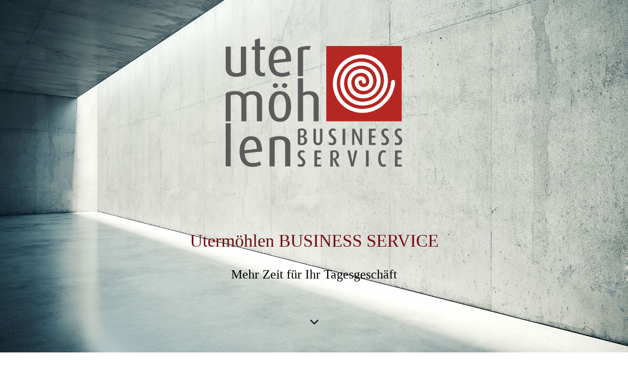

--- FILE ---
content_type: text/html; charset=utf-8
request_url: https://ausdermuehle.de/
body_size: 47613
content:
<!DOCTYPE html><html><head><meta http-equiv="Content-Type" content="text/html; charset=UTF-8"><title>Herzlich Willkommen</title><meta name="description" content="Wir unterstützen Unternehmen in den Bereichen  Marketing und Bürodienstleistungen."><meta name="keywords" content="Marketing, Beratung, Marketingberatung, Umsetzung, Leistungen, Buchhaltung, Lohnbuchhaltung, Lohn-und Finanzbuchhaltung, Bürodienstleistungen, "><link href="https://ausdermuehle.de/Home" rel="canonical"><meta content="Herzlich Willkommen" property="og:title"><meta content="website" property="og:type"><meta content="https://ausdermuehle.de/Home" property="og:url"><meta content="https://ausdermuehle.de/.cm4all/uproc.php/0/bilder/Spirale%20Wachstum%20u.%20Erweiterung_1.png" property="og:image"/><script>
              window.beng = window.beng || {};
              window.beng.env = {
                language: "en",
                country: "US",
                mode: "deploy",
                context: "page",
                pageId: "000000546233",
                skeletonId: "",
                scope: "HTO01FLQQJSB",
                isProtected: false,
                navigationText: "Home",
                instance: "1",
                common_prefix: "https://homepagedesigner.telekom.de",
                design_common: "https://homepagedesigner.telekom.de/beng/designs/",
                design_template: "oem/cm_dh_089",
                path_design: "https://homepagedesigner.telekom.de/beng/designs/data/oem/cm_dh_089/",
                path_res: "https://homepagedesigner.telekom.de/res/",
                path_bengres: "https://homepagedesigner.telekom.de/beng/res/",
                masterDomain: "",
                preferredDomain: "",
                preprocessHostingUri: function(uri) {
                  
                    return uri || "";
                  
                },
                hideEmptyAreas: true
              };
            </script><script xmlns="http://www.w3.org/1999/xhtml" src="https://homepagedesigner.telekom.de/cm4all-beng-proxy/beng-proxy.js">;</script><link xmlns="http://www.w3.org/1999/xhtml" rel="stylesheet" href="https://homepagedesigner.telekom.de/.cm4all/e/static/3rdparty/font-awesome/css/font-awesome.min.css"></link><link rel="stylesheet" type="text/css" href="//homepagedesigner.telekom.de/.cm4all/res/static/libcm4all-js-widget/3.89.7/css/widget-runtime.css"/>

<link rel="stylesheet" type="text/css" href="//homepagedesigner.telekom.de/.cm4all/res/static/beng-editor/5.3.130/css/deploy.css"/>

<link rel="stylesheet" type="text/css" href="//homepagedesigner.telekom.de/.cm4all/res/static/libcm4all-js-widget/3.89.7/css/slideshow-common.css"/>

<script src="//homepagedesigner.telekom.de/.cm4all/res/static/jquery-1.7/jquery.js">;</script><script src="//homepagedesigner.telekom.de/.cm4all/res/static/prototype-1.7.3/prototype.js">;</script><script src="//homepagedesigner.telekom.de/.cm4all/res/static/jslib/1.4.1/js/legacy.js">;</script><script src="//homepagedesigner.telekom.de/.cm4all/res/static/libcm4all-js-widget/3.89.7/js/widget-runtime.js">;</script>

<script src="//homepagedesigner.telekom.de/.cm4all/res/static/libcm4all-js-widget/3.89.7/js/slideshow-common.js">;</script>

<script src="//homepagedesigner.telekom.de/.cm4all/res/static/beng-editor/5.3.130/js/deploy.js">;</script>

<link href="https://homepagedesigner.telekom.de/.cm4all/designs/static/oem/cm_dh_089/1769040101.6487713/css/main.css" rel="stylesheet" type="text/css"><meta name="viewport" content="width=device-width, initial-scale=1, user-scalable=yes"><link href="https://homepagedesigner.telekom.de/.cm4all/designs/static/oem/cm_dh_089/1769040101.6487713/css/responsive.css" rel="stylesheet" type="text/css"><link href="https://homepagedesigner.telekom.de/.cm4all/designs/static/oem/cm_dh_089/1769040101.6487713/css/cm-templates-global-style.css" rel="stylesheet" type="text/css"><link href="/.cm4all/handler.php/vars.css?v=20250214081031" type="text/css" rel="stylesheet"><style type="text/css">.cm-logo {background-image: url("/.cm4all/uproc.php/0/logo/.Logo%20BusinessService%201.png/picture-1200?_=16ee6304750");
        background-position: 50% 16%;
background-size: auto 35%;
background-repeat: no-repeat;
      }</style><script type="text/javascript">window.cmLogoWidgetId = "TKOMSI_cm4all_com_widgets_Logo_21047710";
            window.cmLogoGetCommonWidget = function (){
                return new cm4all.Common.Widget({
            base    : "/",
            session : "",
            frame   : "",
            path    : "TKOMSI_cm4all_com_widgets_Logo_21047710"
        })
            };
            window.logoConfiguration = {
                "cm-logo-x" : "50%",
        "cm-logo-y" : "16%",
        "cm-logo-v" : "2.0",
        "cm-logo-w" : "auto",
        "cm-logo-h" : "35%",
        "cm-logo-di" : "oem/cm_dh_089",
        "cm-logo-u" : "uro-service://",
        "cm-logo-k" : "%7B%22serviceId%22%3A%220%22%2C%22path%22%3A%22%2Flogo%22%2C%22name%22%3A%22Logo%20BusinessService%201.png%22%2C%22type%22%3A%22image%2Fpng%22%2C%22size%22%3A102218%2C%22start%22%3A%2216ee6304750%22%2C%22width%22%3A1208%2C%22height%22%3A882%7D",
        "cm-logo-bc" : "",
        "cm-logo-ln" : "/Home",
        "cm-logo-ln$" : "home",
        "cm-logo-hi" : false
        ,
        _logoBaseUrl : "uro-service:\/\/",
        _logoPath : "%7B%22serviceId%22%3A%220%22%2C%22path%22%3A%22%2Flogo%22%2C%22name%22%3A%22Logo%20BusinessService%201.png%22%2C%22type%22%3A%22image%2Fpng%22%2C%22size%22%3A102218%2C%22start%22%3A%2216ee6304750%22%2C%22width%22%3A1208%2C%22height%22%3A882%7D"
        };
            jQuery(document).ready(function() {
                var href = (beng.env.mode == "deploy" ? "/" : "/Home");
                jQuery(".cm-logo").wrap("<a style='text-decoration: none;' href='" + href + "'></a>");
            });
            
          jQuery(document).ready(function() {
            var logoElement = jQuery(".cm-logo");
            logoElement.attr("role", "img");
            logoElement.attr("tabindex", "0");
            logoElement.attr("aria-label", "logo");
          });
        </script><link rel="shortcut icon" type="image/png" href="/.cm4all/sysdb/favicon/icon-32x32_47ef7a8.png"/><link rel="shortcut icon" sizes="196x196" href="/.cm4all/sysdb/favicon/icon-196x196_47ef7a8.png"/><link rel="apple-touch-icon" sizes="180x180" href="/.cm4all/sysdb/favicon/icon-180x180_47ef7a8.png"/><link rel="apple-touch-icon" sizes="120x120" href="/.cm4all/sysdb/favicon/icon-120x120_47ef7a8.png"/><link rel="apple-touch-icon" sizes="152x152" href="/.cm4all/sysdb/favicon/icon-152x152_47ef7a8.png"/><link rel="apple-touch-icon" sizes="76x76" href="/.cm4all/sysdb/favicon/icon-76x76_47ef7a8.png"/><meta name="msapplication-square70x70logo" content="/.cm4all/sysdb/favicon/icon-70x70_47ef7a8.png"/><meta name="msapplication-square150x150logo" content="/.cm4all/sysdb/favicon/icon-150x150_47ef7a8.png"/><meta name="msapplication-square310x310logo" content="/.cm4all/sysdb/favicon/icon-310x310_47ef7a8.png"/><link rel="shortcut icon" type="image/png" href="/.cm4all/sysdb/favicon/icon-48x48_47ef7a8.png"/><link rel="shortcut icon" type="image/png" href="/.cm4all/sysdb/favicon/icon-96x96_47ef7a8.png"/><style id="cm_table_styles"></style><style id="cm_background_queries">            @media(min-width: 100px), (min-resolution: 72dpi), (-webkit-min-device-pixel-ratio: 1) {.cm-background{background-image:url("/.cm4all/uproc.php/1500/backgrounds/.bif_46675334_cm-a.jpg/picture-200?_=19bffa9aabb");}}@media(min-width: 100px), (min-resolution: 144dpi), (-webkit-min-device-pixel-ratio: 2) {.cm-background{background-image:url("/.cm4all/uproc.php/1500/backgrounds/.bif_46675334_cm-a.jpg/picture-400?_=19bffa9aabb");}}@media(min-width: 200px), (min-resolution: 72dpi), (-webkit-min-device-pixel-ratio: 1) {.cm-background{background-image:url("/.cm4all/uproc.php/1500/backgrounds/.bif_46675334_cm-a.jpg/picture-400?_=19bffa9aabb");}}@media(min-width: 200px), (min-resolution: 144dpi), (-webkit-min-device-pixel-ratio: 2) {.cm-background{background-image:url("/.cm4all/uproc.php/1500/backgrounds/.bif_46675334_cm-a.jpg/picture-800?_=19bffa9aabb");}}@media(min-width: 400px), (min-resolution: 72dpi), (-webkit-min-device-pixel-ratio: 1) {.cm-background{background-image:url("/.cm4all/uproc.php/1500/backgrounds/.bif_46675334_cm-a.jpg/picture-800?_=19bffa9aabb");}}@media(min-width: 400px), (min-resolution: 144dpi), (-webkit-min-device-pixel-ratio: 2) {.cm-background{background-image:url("/.cm4all/uproc.php/1500/backgrounds/.bif_46675334_cm-a.jpg/picture-1200?_=19bffa9aabb");}}@media(min-width: 600px), (min-resolution: 72dpi), (-webkit-min-device-pixel-ratio: 1) {.cm-background{background-image:url("/.cm4all/uproc.php/1500/backgrounds/.bif_46675334_cm-a.jpg/picture-1200?_=19bffa9aabb");}}@media(min-width: 600px), (min-resolution: 144dpi), (-webkit-min-device-pixel-ratio: 2) {.cm-background{background-image:url("/.cm4all/uproc.php/1500/backgrounds/.bif_46675334_cm-a.jpg/picture-1600?_=19bffa9aabb");}}@media(min-width: 800px), (min-resolution: 72dpi), (-webkit-min-device-pixel-ratio: 1) {.cm-background{background-image:url("/.cm4all/uproc.php/1500/backgrounds/.bif_46675334_cm-a.jpg/picture-1600?_=19bffa9aabb");}}@media(min-width: 800px), (min-resolution: 144dpi), (-webkit-min-device-pixel-ratio: 2) {.cm-background{background-image:url("/.cm4all/uproc.php/1500/backgrounds/.bif_46675334_cm-a.jpg/picture-2600?_=19bffa9aabb");}}
</style><script type="application/x-cm4all-cookie-consent" data-code=""></script></head><body ondrop="return false;" class=" device-desktop cm-deploy cm-deploy-342 cm-deploy-4x"><div class="cm-background" data-cm-qa-bg="image"></div><div class="cm-background-video" data-cm-qa-bg="video"></div><div class="cm-background-effects" data-cm-qa-bg="effect"></div><div class="template_wrapper cm-templates-container"><header class="header_wrapper cm_can_be_empty"><div class="kv_wrapper cm_can_be_empty"><div class="cm-template-keyvisual__media cm-kv-0" id="keyvisual"></div></div><div class="cm_can_be_empty cm-logo" id="logo"></div><div class="title_wrapper cm-templates-title-container cm_can_be_empty"><div class="title cm_can_be_empty cm-templates-heading__title" id="title" style=""><span style="color: #6e0c0e; font-size: 36px;">Utermöhlen BUSINESS SERVICE</span></div><div class="subtitle cm_can_be_empty cm-templates-heading__subtitle" id="subtitle" style=""><span style="font-size: 26px;">Mehr Zeit für Ihr Tagesgeschäft</span></div></div><div class="scroll_down"><i class="fa fa-angle-down"> </i></div></header><div class="cm-template-content content_wrapper"><main class="cm-template-content__main design_content cm-templates-text" id="content_main" data-cm-hintable="yes"><p> </p><div class="clearFloating" style="clear:both;height: 0px; width: auto;"></div><div id="widgetcontainer_TKOMSI_com_cm4all_wdn_Separatingline_21571182" class="
				    cm_widget_block
					cm_widget com_cm4all_wdn_Separatingline cm_widget_block_center" style="width:100%; max-width:100%; "><div class="cm_widget_anchor"><a name="TKOMSI_com_cm4all_wdn_Separatingline_21571182" id="widgetanchor_TKOMSI_com_cm4all_wdn_Separatingline_21571182"><!--com.cm4all.wdn.Separatingline--></a></div><script type="text/javascript">
window.cm4all.widgets.register( '/', '', '', 'TKOMSI_com_cm4all_wdn_Separatingline_21571182');
</script>
		<script type="text/javascript">
	(function() {

		var links = ["@\/css\/straight.min.css?v=2.css","@\/css\/icon.min.css?v=2.css"];
		for( var i=0; i<links.length; i++) {
			if( links[i].indexOf( '@')==0) {
				links[i] = "https://homepagedesigner.telekom.de/.cm4all/widgetres.php/com.cm4all.wdn.Separatingline/" + links[i].substring( 2);
			} else if( links[i].indexOf( '/')!=0) {
				links[i] = window.cm4all.widgets[ 'TKOMSI_com_cm4all_wdn_Separatingline_21571182'].url( links[i]);
			}
		}
		cm4all.Common.loadCss( links);

		var scripts = [];
		for( var i=0; i<scripts.length; i++) {
			if( scripts[i].indexOf( '@')==0) {
				scripts[i] = "https://homepagedesigner.telekom.de/.cm4all/widgetres.php/com.cm4all.wdn.Separatingline/" + scripts[i].substring( 2);
			} else if( scripts[i].indexOf( '/')!=0) {
				scripts[i] = window.cm4all.widgets[ 'TKOMSI_com_cm4all_wdn_Separatingline_21571182'].url( scripts[i]);
			}
		}

		var deferred = jQuery.Deferred();
		window.cm4all.widgets[ 'TKOMSI_com_cm4all_wdn_Separatingline_21571182'].ready = (function() {
			var ready = function ready( handler) {
				deferred.done( handler);
			};
			return deferred.promise( ready);
		})();
		cm4all.Common.requireLibrary( scripts, function() {
			deferred.resolveWith( window.cm4all.widgets[ 'TKOMSI_com_cm4all_wdn_Separatingline_21571182']);
		});
	})();
</script><script type="text/javascript">
  (function() {
    if (document.querySelector('link[href*="/font-awesome."], link[href*="/e/Bundle/"]')) {
      return;
    }

    var request = new XMLHttpRequest();
    request.open('GET', '//cdn-eu.c4t.cc/font-awesome,version=4?format=json', true);
    request.onload = function() {
      if (request.status >= 200 && request.status < 400) {
        var data = JSON.parse(request.responseText);
        if (data && data.resources && Array.isArray(data.resources.css)) {
          window.Common.loadCss(data.resources.css);
        }
      }
    };
    request.send();
  })();
</script>

<div class="cm-widget_separatingline cm-w_sl-icon cm-w_sl-i25 cm-w_sl-center" style="margin: 1% 0% 1% 0%;"><div class="cm-widget_separatingline cm-w_sl-h2 cm-w_sl-straight" style=""></div><i class="fa fa-chevron-down"></i><div class="cm-widget_separatingline cm-w_sl-h2 cm-w_sl-straight" style=""></div></div>
</div><h1 style="text-align: center;"><strong style="color: #6e0c0e;"> Ihr zuverlässiger Partner für Marketing und Bürodienstleistungen</strong></h1><div class="clearFloating" style="clear:both;height: 0px; width: auto;"></div><div id="widgetcontainer_TKOMSI_com_cm4all_wdn_Separatingline_21571194" class="
				    cm_widget_block
					cm_widget com_cm4all_wdn_Separatingline cm_widget_block_center" style="width:100%; max-width:100%; "><div class="cm_widget_anchor"><a name="TKOMSI_com_cm4all_wdn_Separatingline_21571194" id="widgetanchor_TKOMSI_com_cm4all_wdn_Separatingline_21571194"><!--com.cm4all.wdn.Separatingline--></a></div><script type="text/javascript">
window.cm4all.widgets.register( '/', '', '', 'TKOMSI_com_cm4all_wdn_Separatingline_21571194');
</script>
		<script type="text/javascript">
	(function() {

		var links = ["@\/css\/straight.min.css?v=2.css","@\/css\/icon.min.css?v=2.css"];
		for( var i=0; i<links.length; i++) {
			if( links[i].indexOf( '@')==0) {
				links[i] = "https://homepagedesigner.telekom.de/.cm4all/widgetres.php/com.cm4all.wdn.Separatingline/" + links[i].substring( 2);
			} else if( links[i].indexOf( '/')!=0) {
				links[i] = window.cm4all.widgets[ 'TKOMSI_com_cm4all_wdn_Separatingline_21571194'].url( links[i]);
			}
		}
		cm4all.Common.loadCss( links);

		var scripts = [];
		for( var i=0; i<scripts.length; i++) {
			if( scripts[i].indexOf( '@')==0) {
				scripts[i] = "https://homepagedesigner.telekom.de/.cm4all/widgetres.php/com.cm4all.wdn.Separatingline/" + scripts[i].substring( 2);
			} else if( scripts[i].indexOf( '/')!=0) {
				scripts[i] = window.cm4all.widgets[ 'TKOMSI_com_cm4all_wdn_Separatingline_21571194'].url( scripts[i]);
			}
		}

		var deferred = jQuery.Deferred();
		window.cm4all.widgets[ 'TKOMSI_com_cm4all_wdn_Separatingline_21571194'].ready = (function() {
			var ready = function ready( handler) {
				deferred.done( handler);
			};
			return deferred.promise( ready);
		})();
		cm4all.Common.requireLibrary( scripts, function() {
			deferred.resolveWith( window.cm4all.widgets[ 'TKOMSI_com_cm4all_wdn_Separatingline_21571194']);
		});
	})();
</script><script type="text/javascript">
  (function() {
    if (document.querySelector('link[href*="/font-awesome."], link[href*="/e/Bundle/"]')) {
      return;
    }

    var request = new XMLHttpRequest();
    request.open('GET', '//cdn-eu.c4t.cc/font-awesome,version=4?format=json', true);
    request.onload = function() {
      if (request.status >= 200 && request.status < 400) {
        var data = JSON.parse(request.responseText);
        if (data && data.resources && Array.isArray(data.resources.css)) {
          window.Common.loadCss(data.resources.css);
        }
      }
    };
    request.send();
  })();
</script>

<div class="cm-widget_separatingline cm-w_sl-icon cm-w_sl-i25 cm-w_sl-center" style="margin: 1% 0% 1% 0%;"><div class="cm-widget_separatingline cm-w_sl-h2 cm-w_sl-straight" style=""></div><i class="fa fa-chevron-up"></i><div class="cm-widget_separatingline cm-w_sl-h2 cm-w_sl-straight" style=""></div></div>
</div><div class="cm_column_wrapper"><div style="width: 50%;" class="cm_column"><div class="clearFloating" style="clear:both;height: 0px; width: auto;"></div><div id="widgetcontainer_TKOMSI_cm4all_com_widgets_UroPhoto_21975639" class="
				    cm_widget_block
					cm_widget cm4all_com_widgets_UroPhoto cm_widget_block_center" style="width:29.1%; max-width:258px; "><div class="cm_widget_anchor"><a name="TKOMSI_cm4all_com_widgets_UroPhoto_21975639" id="widgetanchor_TKOMSI_cm4all_com_widgets_UroPhoto_21975639"><!--cm4all.com.widgets.UroPhoto--></a></div><div xmlns="http://www.w3.org/1999/xhtml" data-uro-type="" style="width:100%;height:100%;" id="uroPhotoOuterTKOMSI_cm4all_com_widgets_UroPhoto_21975639"><a href="/Externe-Marketingabteilung" style="border:none">            <picture><source srcset="/.cm4all/uproc.php/0/bilder/.Marketing_1.png/picture-1600?_=171a0bc4040 1x, /.cm4all/uproc.php/0/bilder/.Marketing_1.png/picture-2600?_=171a0bc4040 2x" media="(min-width:800px)"><source srcset="/.cm4all/uproc.php/0/bilder/.Marketing_1.png/picture-1200?_=171a0bc4040 1x, /.cm4all/uproc.php/0/bilder/.Marketing_1.png/picture-1600?_=171a0bc4040 2x" media="(min-width:600px)"><source srcset="/.cm4all/uproc.php/0/bilder/.Marketing_1.png/picture-800?_=171a0bc4040 1x, /.cm4all/uproc.php/0/bilder/.Marketing_1.png/picture-1200?_=171a0bc4040 2x" media="(min-width:400px)"><source srcset="/.cm4all/uproc.php/0/bilder/.Marketing_1.png/picture-400?_=171a0bc4040 1x, /.cm4all/uproc.php/0/bilder/.Marketing_1.png/picture-800?_=171a0bc4040 2x" media="(min-width:200px)"><source srcset="/.cm4all/uproc.php/0/bilder/.Marketing_1.png/picture-200?_=171a0bc4040 1x, /.cm4all/uproc.php/0/bilder/.Marketing_1.png/picture-400?_=171a0bc4040 2x" media="(min-width:100px)"><img src="/.cm4all/uproc.php/0/bilder/.Marketing_1.png/picture-200?_=171a0bc4040" data-uro-original="/.cm4all/uproc.php/0/bilder/Marketing_1.png?_=171a0bc4040" onerror="uroGlobal().util.error(this, '', 'uro-widget')" data-uro-width="258" data-uro-height="259" alt="" style="width:100%;" title="" loading="lazy"></picture>
<script type="text/javascript">
                (function() {
                    var wiid = 'TKOMSI_cm4all_com_widgets_UroPhoto_21975639';
                    
                    var src = jQuery("#uroPhotoOuter" + wiid + " img").attr("data-uro-original");
                    jQuery("<img/>").attr("src", src).load(function() {
                        /* see 10568/10534 */
                        jQuery("[id$='"+wiid+"']").css({"max-width":this.width});
                    });
                    
                }());
            </script><span></span></a></div></div><p style="text-align: left;"><br></p></div><div style="width: 7.5px;" class="cm_column_gap cm_column_gap_left"></div><div style="width: 7.5px;" class="cm_column_gap cm_column_gap_right"></div><div style="width: 50%;" class="cm_column"><div class="clearFloating" style="clear:both;height: 0px; width: auto;"></div><div id="widgetcontainer_TKOMSI_cm4all_com_widgets_UroPhoto_21975644" class="
				    cm_widget_block
					cm_widget cm4all_com_widgets_UroPhoto cm_widget_block_center" style="width:29.1%; max-width:258px; "><div class="cm_widget_anchor"><a name="TKOMSI_cm4all_com_widgets_UroPhoto_21975644" id="widgetanchor_TKOMSI_cm4all_com_widgets_UroPhoto_21975644"><!--cm4all.com.widgets.UroPhoto--></a></div><div xmlns="http://www.w3.org/1999/xhtml" data-uro-type="" style="width:100%;height:100%;" id="uroPhotoOuterTKOMSI_cm4all_com_widgets_UroPhoto_21975644"><a href="/Buerodienstleistungen" style="border:none">            <picture><source srcset="/.cm4all/uproc.php/0/bilder/.B%C3%BCrodienstleistungen.png/picture-1600?_=171a0bc4810 1x, /.cm4all/uproc.php/0/bilder/.B%C3%BCrodienstleistungen.png/picture-2600?_=171a0bc4810 2x" media="(min-width:800px)"><source srcset="/.cm4all/uproc.php/0/bilder/.B%C3%BCrodienstleistungen.png/picture-1200?_=171a0bc4810 1x, /.cm4all/uproc.php/0/bilder/.B%C3%BCrodienstleistungen.png/picture-1600?_=171a0bc4810 2x" media="(min-width:600px)"><source srcset="/.cm4all/uproc.php/0/bilder/.B%C3%BCrodienstleistungen.png/picture-800?_=171a0bc4810 1x, /.cm4all/uproc.php/0/bilder/.B%C3%BCrodienstleistungen.png/picture-1200?_=171a0bc4810 2x" media="(min-width:400px)"><source srcset="/.cm4all/uproc.php/0/bilder/.B%C3%BCrodienstleistungen.png/picture-400?_=171a0bc4810 1x, /.cm4all/uproc.php/0/bilder/.B%C3%BCrodienstleistungen.png/picture-800?_=171a0bc4810 2x" media="(min-width:200px)"><source srcset="/.cm4all/uproc.php/0/bilder/.B%C3%BCrodienstleistungen.png/picture-200?_=171a0bc4810 1x, /.cm4all/uproc.php/0/bilder/.B%C3%BCrodienstleistungen.png/picture-400?_=171a0bc4810 2x" media="(min-width:100px)"><img src="/.cm4all/uproc.php/0/bilder/.B%C3%BCrodienstleistungen.png/picture-200?_=171a0bc4810" data-uro-original="/.cm4all/uproc.php/0/bilder/B%C3%BCrodienstleistungen.png?_=171a0bc4810" onerror="uroGlobal().util.error(this, '', 'uro-widget')" data-uro-width="258" data-uro-height="258" alt="" style="width:100%;" title="" loading="lazy"></picture>
<script type="text/javascript">
                (function() {
                    var wiid = 'TKOMSI_cm4all_com_widgets_UroPhoto_21975644';
                    
                    var src = jQuery("#uroPhotoOuter" + wiid + " img").attr("data-uro-original");
                    jQuery("<img/>").attr("src", src).load(function() {
                        /* see 10568/10534 */
                        jQuery("[id$='"+wiid+"']").css({"max-width":this.width});
                    });
                    
                }());
            </script><span></span></a></div></div><p><br></p></div></div><div class="cm_column_wrapper"><div style="width: 33.3333%;" class="cm_column"><h1><br></h1></div><div style="width: 7.5px;" class="cm_column_gap cm_column_gap_left"></div><div style="width: 7.5px;" class="cm_column_gap cm_column_gap_right"></div><div style="width: 33.3333%;" class="cm_column"><p><br></p></div><div style="width: 7px;" class="cm_column_gap cm_column_gap_left"></div><div style="width: 7px;" class="cm_column_gap cm_column_gap_right"></div><div style="width: 33.3333%;" class="cm_column"><p><br></p></div></div><div class="cm_column_wrapper"><div style="width: 50%;" class="cm_column"><h2><span style="color: #6e0c0e; font-size: 24px;">ZIELE ERREICHEN</span></h2></div><div style="width: 12.5px;" class="cm_column_gap cm_column_gap_left"></div><div style="width: 12.5px;" class="cm_column_gap cm_column_gap_right"></div><div style="width: 50%;" class="cm_column"><p><br></p></div></div><div class="cm_column_wrapper"><div style="width: 68.6174%;" class="cm_column"><p><br></p></div><div style="width: 5px;" class="cm_column_gap cm_column_gap_left cm_resizable"></div><div style="width: 5px;" class="cm_column_gap cm_column_gap_right cm_resizable"></div><div style="width: 31.3826%;" class="cm_column"><p>Zu unseren Leistungen zählen</p></div></div><div class="cm_column_wrapper"><div style="width: 55.1183%;" class="cm_column"><p>Unternehmer müssen sich Ziele setzen um erfolgreich arbeiten zu können. <br><span style="color: #677475; font-size: 16px;"><br>Doch manchmal werden sie von der Verfolgung ihrer Ziele abgehalten. Aufgaben wie z. B. Buchhaltung, allgemeine Büroarbeiten und Marketing müssen ja auch erledigt werden.</span></p><p><br></p></div><div style="width: 12.5px;" class="cm_column_gap cm_column_gap_left cm_resizable"></div><div style="width: 12.5px;" class="cm_column_gap cm_column_gap_right cm_resizable"></div><div style="width: 11.5483%;" class="cm_column"><p><br></p></div><div style="width: 12px;" class="cm_column_gap cm_column_gap_left cm_resizable"></div><div style="width: 12px;" class="cm_column_gap cm_column_gap_right cm_resizable"></div><div style="width: 33.3333%;" class="cm_column"><ul><li><a href="/Externe-Marketingabteilung" class="cm_anchor">Marketingberatung und Umsetzung</a></li><li><a href="/Buerodienstleistungen" style="font-size: 16px;" class="cm_anchor">Unterstützung bei der Finanzbuchhaltung</a></li><li><a href="/Buerodienstleistungen" class="cm_anchor">Bürodienstleistungen</a></li></ul></div></div><div class="cm_column_wrapper"><div style="width: 66.2405%;" class="cm_column"><h1><span style="color: #677475; font-size: 16px;">Durch unsere Unterstützung in den eben genannten Bereichen schaffen wir Freiräume für unsere Kunden.</span></h1></div><div style="width: 12.5px;" class="cm_column_gap cm_column_gap_left cm_resizable"></div><div style="width: 12.5px;" class="cm_column_gap cm_column_gap_right cm_resizable"></div><div style="width: 33.7595%;" class="cm_column"><p><br></p></div></div><div class="clearFloating" style="clear:both;height: 0px; width: auto;"></div><div id="widgetcontainer_TKOMSI_cm4all_com_widgets_UroPhoto_21174126" class="
				    cm_widget_block
					cm_widget cm4all_com_widgets_UroPhoto cm_widget_block_center" style="width:100%; max-width:2000px; "><div class="cm_widget_anchor"><a name="TKOMSI_cm4all_com_widgets_UroPhoto_21174126" id="widgetanchor_TKOMSI_cm4all_com_widgets_UroPhoto_21174126"><!--cm4all.com.widgets.UroPhoto--></a></div><div xmlns="http://www.w3.org/1999/xhtml" data-uro-type="image" style="width:100%;height:100%;" id="uroPhotoOuterTKOMSI_cm4all_com_widgets_UroPhoto_21174126">            <picture><source srcset="/.cm4all/uproc.php/0/titelbilder/.titelbild_03.jpg/picture-1600?_=16f5bd56f80 1x, /.cm4all/uproc.php/0/titelbilder/.titelbild_03.jpg/picture-2600?_=16f5bd56f80 2x" media="(min-width:800px)"><source srcset="/.cm4all/uproc.php/0/titelbilder/.titelbild_03.jpg/picture-1200?_=16f5bd56f80 1x, /.cm4all/uproc.php/0/titelbilder/.titelbild_03.jpg/picture-1600?_=16f5bd56f80 2x" media="(min-width:600px)"><source srcset="/.cm4all/uproc.php/0/titelbilder/.titelbild_03.jpg/picture-800?_=16f5bd56f80 1x, /.cm4all/uproc.php/0/titelbilder/.titelbild_03.jpg/picture-1200?_=16f5bd56f80 2x" media="(min-width:400px)"><source srcset="/.cm4all/uproc.php/0/titelbilder/.titelbild_03.jpg/picture-400?_=16f5bd56f80 1x, /.cm4all/uproc.php/0/titelbilder/.titelbild_03.jpg/picture-800?_=16f5bd56f80 2x" media="(min-width:200px)"><source srcset="/.cm4all/uproc.php/0/titelbilder/.titelbild_03.jpg/picture-200?_=16f5bd56f80 1x, /.cm4all/uproc.php/0/titelbilder/.titelbild_03.jpg/picture-400?_=16f5bd56f80 2x" media="(min-width:100px)"><img src="/.cm4all/uproc.php/0/titelbilder/.titelbild_03.jpg/picture-200?_=16f5bd56f80" data-uro-original="/.cm4all/uproc.php/0/titelbilder/titelbild_03.jpg?_=16f5bd56f80" onerror="uroGlobal().util.error(this, '', 'uro-widget')" data-uro-width="2000" data-uro-height="450" alt="" style="width:100%;" title="" loading="lazy"></picture>
<span></span></div></div><h2 style="text-align: center;"><br></h2><div id="cm_bottom_clearer"></div><div id="cm_bottom_clearer"></div><div id="cm_bottom_clearer"></div><div id="cm_bottom_clearer"></div><div id="cm_bottom_clearer"></div><div id="cm_bottom_clearer"></div><div id="cm_bottom_clearer"></div><div id="cm_bottom_clearer"></div><div id="cm_bottom_clearer"></div><div id="cm_bottom_clearer"></div><div id="cm_bottom_clearer"></div><div id="cm_bottom_clearer"></div><div id="cm_bottom_clearer"></div><div id="cm_bottom_clearer"></div><div id="cm_bottom_clearer"></div><div id="cm_bottom_clearer"></div><div id="cm_bottom_clearer"></div><div id="cm_bottom_clearer"></div><div id="cm_bottom_clearer"></div><div id="cm_bottom_clearer"></div><div id="cm_bottom_clearer"></div><div id="cm_bottom_clearer"></div><div id="cm_bottom_clearer"></div><div id="cm_bottom_clearer"></div><div id="cm_bottom_clearer"></div><div id="cm_bottom_clearer"></div><div id="cm_bottom_clearer"></div><div id="cm_bottom_clearer"></div><div id="cm_bottom_clearer"></div><div id="cm_bottom_clearer"></div><div id="cm_bottom_clearer"></div><div id="cm_bottom_clearer"></div><div id="cm_bottom_clearer"></div><div id="cm_bottom_clearer"></div><div id="cm_bottom_clearer"></div><div id="cm_bottom_clearer"></div><div id="cm_bottom_clearer"></div><div id="cm_bottom_clearer"></div><div id="cm_bottom_clearer"></div><div id="cm_bottom_clearer"></div><div id="cm_bottom_clearer"></div><div id="cm_bottom_clearer"></div><div id="cm_bottom_clearer"></div><div id="cm_bottom_clearer" style="clear: both;" contenteditable="false"></div></main></div><div class="footer_wrapper cm-templates-sidebar-container cm_can_be_empty"><div class="sidebar_wrapper cm-templates-sidebar-one"><aside class="sidebar fullsidebar cm_can_be_empty" id="widgetbar_page_4" data-cm-hintable="yes"><p><br></p><p><br></p></aside><aside class="sidebar cm-templates-sidebar--position-bottom cm_can_be_empty" id="widgetbar_page_1" data-cm-hintable="yes"><p><br></p></aside><aside class="sidebar cm-templates-sidebar--position-bottom cm_can_be_empty" id="widgetbar_page_2" data-cm-hintable="yes"><p> </p></aside><aside class="sidebar cm-templates-sidebar--position-bottom cm_can_be_empty" id="widgetbar_page_3" data-cm-hintable="yes"><p> </p></aside></div><div class="sidebar_wrapper cm-templates-sidebar-two"><aside class="sidebar fullsidebar cm_can_be_empty" id="widgetbar_site_4" data-cm-hintable="yes"><div class="cm_column_wrapper"><div style="width: 33.3333%;" class="cm_column"><p style="background-color: rgba(255, 255, 255, 0.05);">Utermöhlen BUSINESS SERVICE<br></p><p style="background-color: rgba(255, 255, 255, 0.05);">Martina &amp; Herbert Utermöhlen<br><br>Alter Markt 2<br>30880 Laatzen</p></div><div style="width: 7.5px;" class="cm_column_gap cm_column_gap_left"></div><div style="width: 7.5px;" class="cm_column_gap cm_column_gap_right"></div><div style="width: 33.3333%;" class="cm_column"><p style="background-color: rgba(255, 255, 255, 0.05);">Telefon: +49 511 94 29 88 23<br></p><p style="background-color: rgba(255, 255, 255, 0.05);">E-Mail: <a href="mailto:info%40ausdermuehle.de?subject=Mein%20Besuch%20auf%20Ihrer%20Website&amp;body=Bitte%20nehmen%20Sie%20Kontakt%20mit%20mir%20auf" class="cm_anchor">info@ausdermuehle.de</a></p><p><span style="background-color: rgba(255, 255, 255, 0.05);">Web: www.ausdermuehle.de</span></p></div><div style="width: 7px;" class="cm_column_gap cm_column_gap_left"></div><div style="width: 7px;" class="cm_column_gap cm_column_gap_right"></div><div style="width: 33.3333%;" class="cm_column"><div id="widgetcontainer_TKOMSI_cm4all_com_widgets_SitemapSites_21570905" class="
				    cm_widget_block
					cm_widget cm4all_com_widgets_SitemapSites cm_widget_block_center" style="width:100%; max-width:100%; "><div class="cm_widget_anchor"><a name="TKOMSI_cm4all_com_widgets_SitemapSites_21570905" id="widgetanchor_TKOMSI_cm4all_com_widgets_SitemapSites_21570905"><!--cm4all.com.widgets.SitemapSites--></a></div><div  style="width:100%;"><div><ul><li><a   href="/Home" style="font-family:Open Sans, sans-serif; font-size:16px; ">Home</a></li><li><a   href="/Unser-Unternehmen" style="font-family:Open Sans, sans-serif; font-size:16px; ">Unser Unternehmen</a></li><li><a   href="/Externe-Marketingabteilung" style="font-family:Open Sans, sans-serif; font-size:16px; ">Externe Marketingabteilung</a></li><li><a   href="/Buerodienstleistungen" style="font-family:Open Sans, sans-serif; font-size:16px; ">Bürodienstleistungen</a></li><li><a   href="/Kontakt" style="font-family:Open Sans, sans-serif; font-size:16px; ">Kontakt</a></li><li><a   href="/Datenschutz" style="font-family:Open Sans, sans-serif; font-size:16px; ">Datenschutz</a></li><li><a   href="/Impressum" style="font-family:Open Sans, sans-serif; font-size:16px; ">Impressum</a></li></ul></div></div></div><p><br></p></div></div></aside><aside class="sidebar cm-templates-sidebar--position-bottom cm_can_be_empty" id="widgetbar_site_1" data-cm-hintable="yes"><p style="background-color: rgba(255, 255, 255, 0.05);"><br></p></aside><aside class="sidebar cm-templates-sidebar--position-bottom cm_can_be_empty" id="widgetbar_site_2" data-cm-hintable="yes"><p style="background-color: rgba(255, 255, 255, 0.05);"><br></p></aside><aside class="sidebar cm-templates-sidebar--position-bottom cm_can_be_empty" id="widgetbar_site_3" data-cm-hintable="yes"><p><br></p></aside></div></div><footer class="cm-templates-footer cm_can_be_empty" id="footer" data-cm-hintable="yes"><div style="text-align: center;"><strong style="font-size: 12px;"><a href="/Kontakt" class="cm_anchor">KONTAKT</a> - <a href="/Datenschutz" class="cm_anchor">DATENSCHUTZ</a> - <a href="/Impressum" class="cm_anchor">IMPRESSUM</a></strong></div></footer></div><div class="content_overlay"> </div><nav class="navigation_wrapper cm_with_forcesub" id="cm_navigation"><ul id="cm_mainnavigation"><li id="cm_navigation_pid_546233" class="cm_current"><a title="Home" href="/Home" class="cm_anchor">Home</a></li><li id="cm_navigation_pid_546232"><a title="Unser Unternehmen" href="/Unser-Unternehmen" class="cm_anchor">Unser Unternehmen</a></li><li id="cm_navigation_pid_546272"><a title="Externe Marketingabteilung" href="/Externe-Marketingabteilung" class="cm_anchor">Externe Marketingabteilung</a></li><li id="cm_navigation_pid_546231"><a title="Bürodienstleistungen" href="/Buerodienstleistungen" class="cm_anchor">Bürodienstleistungen</a></li><li id="cm_navigation_pid_546229"><a title="Kontakt" href="/Kontakt" class="cm_anchor">Kontakt</a></li><li id="cm_navigation_pid_546228"><a title="Datenschutz" href="/Datenschutz" class="cm_anchor">Datenschutz</a></li><li id="cm_navigation_pid_546227"><a title="Impressum" href="/Impressum" class="cm_anchor">Impressum</a></li></ul></nav><div class="toggle_navigation"><div class="burger_wrapper"><div class="burgerline1"> </div><div class="burgerline2"> </div><div class="burgerline3"> </div></div><div class="nav_name"> </div></div><script type="text/javascript" src="https://homepagedesigner.telekom.de/.cm4all/designs/static/oem/cm_dh_089/1769040101.6487713/js/effects.js"></script><script type="text/javascript" src="https://homepagedesigner.telekom.de/.cm4all/designs/static/oem/cm_dh_089/1769040101.6487713/js/tinycolor.js"></script><script type="text/javascript" src="https://homepagedesigner.telekom.de/.cm4all/designs/static/oem/cm_dh_089/1769040101.6487713/js/cm-templates-global-script.js"></script><script type="text/javascript" src="https://homepagedesigner.telekom.de/.cm4all/designs/static/oem/cm_dh_089/1769040101.6487713/js/cm_template-focus-point.js"></script><script type="text/javascript" src="https://homepagedesigner.telekom.de/.cm4all/designs/static/oem/cm_dh_089/1769040101.6487713/js/cm-templates-global-script.js"></script><div class="cm_widget_anchor"><a name="TKOMSI_cm4all_com_widgets_CookiePolicy_21047711" id="widgetanchor_TKOMSI_cm4all_com_widgets_CookiePolicy_21047711"><!--cm4all.com.widgets.CookiePolicy--></a></div><div style="display:none" class="cm-wp-container cm4all-cookie-policy-placeholder-template"><div class="cm-wp-header"><h4 class="cm-wp-header__headline">Externe Inhalte</h4><p class="cm-wp-header__text">Die an dieser Stelle vorgesehenen Inhalte können aufgrund Ihrer aktuellen <a class="cm-wp-header__link" href="#" onclick="openCookieSettings();return false;">Cookie-Einstellungen</a> nicht angezeigt werden.</p></div><div class="cm-wp-content"><div class="cm-wp-content__control"><label aria-checked="false" role="switch" tabindex="0" class="cm-wp-content-switcher"><input tabindex="-1" type="checkbox" class="cm-wp-content-switcher__checkbox" /><span class="cm-wp-content-switcher__label">Drittanbieter-Inhalte</span></label></div><p class="cm-wp-content__text">Diese Webseite bietet möglicherweise Inhalte oder Funktionalitäten an, die von Drittanbietern eigenverantwortlich zur Verfügung gestellt werden. Diese Drittanbieter können eigene Cookies setzen, z.B. um die Nutzeraktivität zu verfolgen oder ihre Angebote zu personalisieren und zu optimieren.</p></div></div><div aria-labelledby="cookieSettingsDialogTitle" role="dialog" style="position: fixed;" class="cm-cookie-container cm-hidden" id="cookieSettingsDialog"><div class="cm-cookie-header"><h4 id="cookieSettingsDialogTitle" class="cm-cookie-header__headline">Cookie-Einstellungen</h4><div autofocus="autofocus" tabindex="0" role="button" class="cm-cookie-header__close-button" title="Schließen"></div></div><div aria-describedby="cookieSettingsDialogContent" class="cm-cookie-content"><p id="cookieSettingsDialogContent" class="cm-cookie-content__text">Diese Webseite verwendet Cookies, um Besuchern ein optimales Nutzererlebnis zu bieten. Bestimmte Inhalte von Drittanbietern werden nur angezeigt, wenn die entsprechende Option aktiviert ist. Die Datenverarbeitung kann dann auch in einem Drittland erfolgen. Weitere Informationen hierzu in der Datenschutzerklärung.</p><div class="cm-cookie-content__controls"><div class="cm-cookie-controls-container"><div class="cm-cookie-controls cm-cookie-controls--essential"><div class="cm-cookie-flex-wrapper"><label aria-details="cookieSettingsEssentialDetails" aria-labelledby="cookieSettingsEssentialLabel" aria-checked="true" role="switch" tabindex="0" class="cm-cookie-switch-wrapper"><input tabindex="-1" id="cookieSettingsEssential" type="checkbox" disabled="disabled" checked="checked" /><span></span></label><div class="cm-cookie-expand-wrapper"><span id="cookieSettingsEssentialLabel">Technisch notwendige</span><div tabindex="0" aria-controls="cookieSettingsEssentialDetails" aria-expanded="false" role="button" class="cm-cookie-content-expansion-button" title="Erweitern / Zuklappen"></div></div></div><div class="cm-cookie-content-expansion-text" id="cookieSettingsEssentialDetails">Diese Cookies sind zum Betrieb der Webseite notwendig, z.B. zum Schutz vor Hackerangriffen und zur Gewährleistung eines konsistenten und der Nachfrage angepassten Erscheinungsbilds der Seite.</div></div><div class="cm-cookie-controls cm-cookie-controls--statistic"><div class="cm-cookie-flex-wrapper"><label aria-details="cookieSettingsStatisticsDetails" aria-labelledby="cookieSettingsStatisticsLabel" aria-checked="false" role="switch" tabindex="0" class="cm-cookie-switch-wrapper"><input tabindex="-1" id="cookieSettingsStatistics" type="checkbox" /><span></span></label><div class="cm-cookie-expand-wrapper"><span id="cookieSettingsStatisticsLabel">Analytische</span><div tabindex="0" aria-controls="cookieSettingsStatisticsDetails" aria-expanded="false" role="button" class="cm-cookie-content-expansion-button" title="Erweitern / Zuklappen"></div></div></div><div class="cm-cookie-content-expansion-text" id="cookieSettingsStatisticsDetails">Diese Cookies werden verwendet, um das Nutzererlebnis weiter zu optimieren. Hierunter fallen auch Statistiken, die dem Webseitenbetreiber von Drittanbietern zur Verfügung gestellt werden, sowie die Ausspielung von personalisierter Werbung durch die Nachverfolgung der Nutzeraktivität über verschiedene Webseiten.</div></div><div class="cm-cookie-controls cm-cookie-controls--third-party"><div class="cm-cookie-flex-wrapper"><label aria-details="cookieSettingsThirdpartyDetails" aria-labelledby="cookieSettingsThirdpartyLabel" aria-checked="false" role="switch" tabindex="0" class="cm-cookie-switch-wrapper"><input tabindex="-1" id="cookieSettingsThirdparty" type="checkbox" /><span></span></label><div class="cm-cookie-expand-wrapper"><span id="cookieSettingsThirdpartyLabel">Drittanbieter-Inhalte</span><div tabindex="0" aria-controls="cookieSettingsThirdpartyDetails" aria-expanded="false" role="button" class="cm-cookie-content-expansion-button" title="Erweitern / Zuklappen"></div></div></div><div class="cm-cookie-content-expansion-text" id="cookieSettingsThirdpartyDetails">Diese Webseite bietet möglicherweise Inhalte oder Funktionalitäten an, die von Drittanbietern eigenverantwortlich zur Verfügung gestellt werden. Diese Drittanbieter können eigene Cookies setzen, z.B. um die Nutzeraktivität zu verfolgen oder ihre Angebote zu personalisieren und zu optimieren.</div></div></div><div class="cm-cookie-content-button"><div tabindex="0" role="button" onclick="rejectAllCookieTypes(); setTimeout(saveCookieSettings, 400);" class="cm-cookie-button cm-cookie-content-button--reject-all"><span>Ablehnen</span></div><div tabindex="0" role="button" onclick="selectAllCookieTypes(); setTimeout(saveCookieSettings, 400);" class="cm-cookie-button cm-cookie-content-button--accept-all"><span>Alle akzeptieren</span></div><div tabindex="0" role="button" onclick="saveCookieSettings();" class="cm-cookie-button cm-cookie-content-button--save"><span>Speichern</span></div></div></div></div><div class="cm-cookie-footer"><a rel="noreferrer noopener nofollow" target="_blank" href="https://homepagedesigner.telekom.de/.cm4all/s/cookiepolicy?rid=1000002&amp;lc=de_DE" class="cm-cookie-footer__link">Mehr Informationen</a></div></div><script type="text/javascript">
      Common.loadCss("/.cm4all/widgetres.php/cm4all.com.widgets.CookiePolicy/show.css?v=3.3.29");
    </script><script data-tracking="true" data-cookie-settings-enabled="true" src="https://homepagedesigner.telekom.de/.cm4all/widgetres.php/cm4all.com.widgets.CookiePolicy/show.js?v=3.3.29" defer="defer" id="cookieSettingsScript"></script><noscript ><div style="position:absolute;bottom:0;" id="statdiv"><img alt="" height="1" width="1" src="https://homepagedesigner.telekom.de/.cm4all/_pixel.img?site=1643693-CsE44G3g&amp;page=pid_546233&amp;path=%2FHome&amp;nt=Home"/></div></noscript><script  type="text/javascript">//<![CDATA[
            document.body.insertAdjacentHTML('beforeend', '<div style="position:absolute;bottom:0;" id="statdiv"><img alt="" height="1" width="1" src="https://homepagedesigner.telekom.de/.cm4all/_pixel.img?site=1643693-CsE44G3g&amp;page=pid_546233&amp;path=%2FHome&amp;nt=Home&amp;domain='+escape(document.location.hostname)+'&amp;ref='+escape(document.referrer)+'"/></div>');
        //]]></script><div style="display: none;" id="keyvisualWidgetVideosContainer"></div><style type="text/css">.cm-kv-0 {
background-position: center;
background-repeat: no-repeat;
}
            @media(min-width: 100px), (min-resolution: 72dpi), (-webkit-min-device-pixel-ratio: 1) {.cm-kv-0{background-image:url("/.cm4all/uproc.php/1500/keyvisuals/TKOMSI_cm4all_com_widgets_Keyvisual_21047784/.cof_91500793_cm-b.jpg/picture-200?_=19bffa9aac3");}}@media(min-width: 100px), (min-resolution: 144dpi), (-webkit-min-device-pixel-ratio: 2) {.cm-kv-0{background-image:url("/.cm4all/uproc.php/1500/keyvisuals/TKOMSI_cm4all_com_widgets_Keyvisual_21047784/.cof_91500793_cm-b.jpg/picture-400?_=19bffa9aac3");}}@media(min-width: 200px), (min-resolution: 72dpi), (-webkit-min-device-pixel-ratio: 1) {.cm-kv-0{background-image:url("/.cm4all/uproc.php/1500/keyvisuals/TKOMSI_cm4all_com_widgets_Keyvisual_21047784/.cof_91500793_cm-b.jpg/picture-400?_=19bffa9aac3");}}@media(min-width: 200px), (min-resolution: 144dpi), (-webkit-min-device-pixel-ratio: 2) {.cm-kv-0{background-image:url("/.cm4all/uproc.php/1500/keyvisuals/TKOMSI_cm4all_com_widgets_Keyvisual_21047784/.cof_91500793_cm-b.jpg/picture-800?_=19bffa9aac3");}}@media(min-width: 400px), (min-resolution: 72dpi), (-webkit-min-device-pixel-ratio: 1) {.cm-kv-0{background-image:url("/.cm4all/uproc.php/1500/keyvisuals/TKOMSI_cm4all_com_widgets_Keyvisual_21047784/.cof_91500793_cm-b.jpg/picture-800?_=19bffa9aac3");}}@media(min-width: 400px), (min-resolution: 144dpi), (-webkit-min-device-pixel-ratio: 2) {.cm-kv-0{background-image:url("/.cm4all/uproc.php/1500/keyvisuals/TKOMSI_cm4all_com_widgets_Keyvisual_21047784/.cof_91500793_cm-b.jpg/picture-1200?_=19bffa9aac3");}}@media(min-width: 600px), (min-resolution: 72dpi), (-webkit-min-device-pixel-ratio: 1) {.cm-kv-0{background-image:url("/.cm4all/uproc.php/1500/keyvisuals/TKOMSI_cm4all_com_widgets_Keyvisual_21047784/.cof_91500793_cm-b.jpg/picture-1200?_=19bffa9aac3");}}@media(min-width: 600px), (min-resolution: 144dpi), (-webkit-min-device-pixel-ratio: 2) {.cm-kv-0{background-image:url("/.cm4all/uproc.php/1500/keyvisuals/TKOMSI_cm4all_com_widgets_Keyvisual_21047784/.cof_91500793_cm-b.jpg/picture-1600?_=19bffa9aac3");}}@media(min-width: 800px), (min-resolution: 72dpi), (-webkit-min-device-pixel-ratio: 1) {.cm-kv-0{background-image:url("/.cm4all/uproc.php/1500/keyvisuals/TKOMSI_cm4all_com_widgets_Keyvisual_21047784/.cof_91500793_cm-b.jpg/picture-1600?_=19bffa9aac3");}}@media(min-width: 800px), (min-resolution: 144dpi), (-webkit-min-device-pixel-ratio: 2) {.cm-kv-0{background-image:url("/.cm4all/uproc.php/1500/keyvisuals/TKOMSI_cm4all_com_widgets_Keyvisual_21047784/.cof_91500793_cm-b.jpg/picture-2600?_=19bffa9aac3");}}
</style><style type="text/css">
			#keyvisual {
				overflow: hidden;
			}
			.kv-video-wrapper {
				width: 100%;
				height: 100%;
				position: relative;
			}
			</style><script type="text/javascript">
				jQuery(document).ready(function() {
					function moveTempVideos(slideshow, isEditorMode) {
						var videosContainer = document.getElementById('keyvisualWidgetVideosContainer');
						if (videosContainer) {
							while (videosContainer.firstChild) {
								var div = videosContainer.firstChild;
								var divPosition = div.className.substring('cm-kv-0-tempvideo-'.length);
								if (isEditorMode && parseInt(divPosition) > 1) {
									break;
								}
								videosContainer.removeChild(div);
								if (div.nodeType == Node.ELEMENT_NODE) {
									var pos = '';
									if (slideshow) {
										pos = '-' + divPosition;
									}
									var kv = document.querySelector('.cm-kv-0' + pos);
									if (kv) {
										if (!slideshow) {
											var wrapperDiv = document.createElement("div"); 
											wrapperDiv.setAttribute("class", "kv-video-wrapper");
											kv.insertBefore(wrapperDiv, kv.firstChild);
											kv = wrapperDiv;
										}
										while (div.firstChild) {
											kv.appendChild(div.firstChild);
										}
										if (!slideshow) {
											break;
										}
									}
								}
							}
						}
					}

					function kvClickAction(mode, href) {
						if (mode == 'internal') {
							if (!window.top.syntony || !/_home$/.test(window.top.syntony.bifmState)) {
								window.location.href = href;
							}
						} else if (mode == 'external') {
							var a = document.createElement('a');
							a.href = href;
							a.target = '_blank';
							a.rel = 'noreferrer noopener';
							a.click();
						}
					}

					var keyvisualElement = jQuery("[cm_type=keyvisual]");
					if(keyvisualElement.length == 0){
						keyvisualElement = jQuery("#keyvisual");
					}
					if(keyvisualElement.length == 0){
						keyvisualElement = jQuery("[class~=cm-kv-0]");
					}
				
						keyvisualElement.attr("role", "img");
						keyvisualElement.attr("tabindex", "0");
						keyvisualElement.attr("aria-label", "hauptgrafik");
					
					moveTempVideos(false, false);
					var video = document.querySelector('#keyvisual video');
					if (video) {
						video.play();
					}
				
			});
		</script></body></html>
